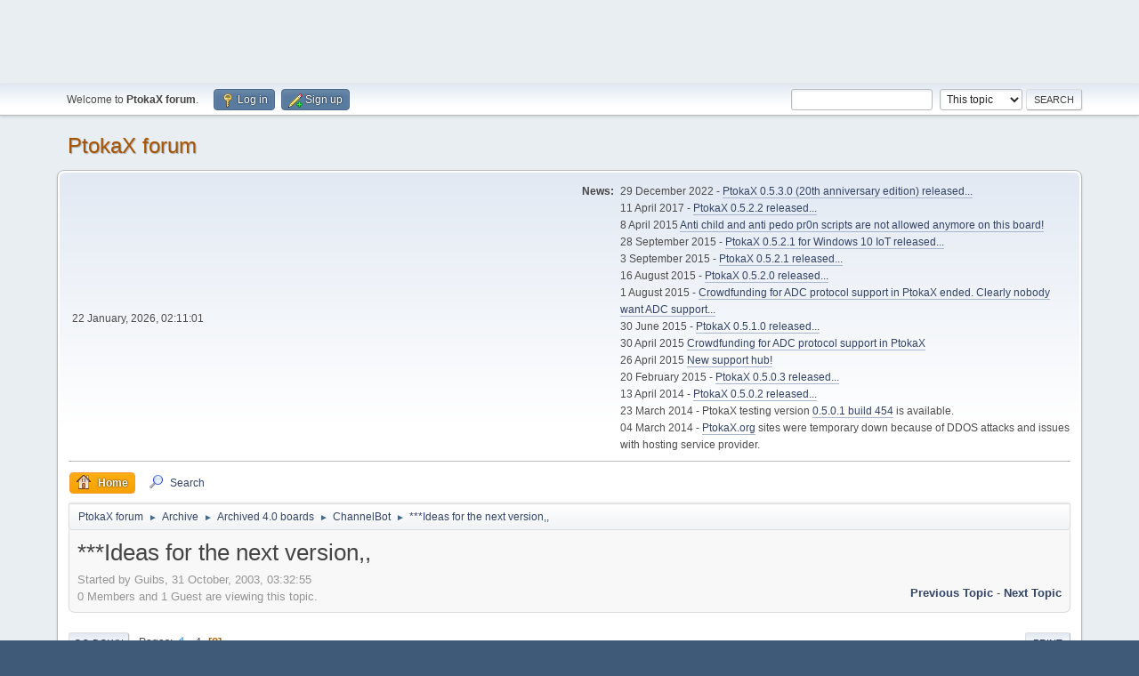

--- FILE ---
content_type: text/html; charset=UTF-8
request_url: http://forum.ptokax.org/index.php?PHPSESSID=6ttb610utj6cutg08i3vhnk25s&topic=322.25
body_size: 13447
content:
<!DOCTYPE html>
<html lang="en-US">
<head>
<center>
<script async src="//pagead2.googlesyndication.com/pagead/js/adsbygoogle.js"></script>
<!-- PtokaX forum -->
<ins class="adsbygoogle"
     style="display:inline-block;width:728px;height:90px"
     data-ad-client="ca-pub-6777366265790871"
     data-ad-slot="7381190264"></ins>
<script>
(adsbygoogle = window.adsbygoogle || []).push({});
</script>
</center>
	<meta charset="UTF-8">
	<link rel="preload" href="https://cdn.jsdelivr.net/gh/highlightjs/cdn-release@latest/build/styles/default.min.css" as="style" onload="this.onload=null;this.rel='stylesheet'">
	<link rel="stylesheet" href="http://forum.ptokax.org/Themes/default/css/minified_ce0859cef4618433e5e2c4064d44b3a3.css?smf216_1761649965">
	<style>
	.signature img { max-width: 256px; max-height: 128px; }
	
	.postarea .bbc_img, .list_posts .bbc_img, .post .inner .bbc_img, form#reported_posts .bbc_img, #preview_body .bbc_img { max-width: min(100%,640px); }
	
	.postarea .bbc_img, .list_posts .bbc_img, .post .inner .bbc_img, form#reported_posts .bbc_img, #preview_body .bbc_img { max-height: 480px; }
	
	</style>
	<script>
		var smf_theme_url = "http://forum.ptokax.org/Themes/default";
		var smf_default_theme_url = "http://forum.ptokax.org/Themes/default";
		var smf_images_url = "http://forum.ptokax.org/Themes/default/images";
		var smf_smileys_url = "http://forum.ptokax.org/Smileys";
		var smf_smiley_sets = "czdc,fugue,alienine";
		var smf_smiley_sets_default = "czdc";
		var smf_avatars_url = "http://forum.ptokax.org/avatars/";
		var smf_scripturl = "http://forum.ptokax.org/index.php?PHPSESSID=6ttb610utj6cutg08i3vhnk25s&amp;";
		var smf_iso_case_folding = false;
		var smf_charset = "UTF-8";
		var smf_session_id = "05f181dd4dade91c1b1d69d4510bba13";
		var smf_session_var = "aca2b3ef7f8";
		var smf_member_id = 0;
		var ajax_notification_text = 'Loading...';
		var help_popup_heading_text = 'A little lost? Let me explain:';
		var banned_text = 'Sorry Guest, you are banned from using this forum!';
		var smf_txt_expand = 'Expand';
		var smf_txt_shrink = 'Shrink';
		var smf_collapseAlt = 'Hide';
		var smf_expandAlt = 'Show';
		var smf_quote_expand = false;
		var allow_xhjr_credentials = false;
	</script>
	<script src="https://ajax.googleapis.com/ajax/libs/jquery/3.6.3/jquery.min.js"></script>
	<script src="http://forum.ptokax.org/Themes/default/scripts/jquery.sceditor.bbcode.min.js?smf216_1761649965"></script>
	<script src="http://forum.ptokax.org/Themes/default/scripts/minified_8e96c05366865dad429b91c3994abdba.js?smf216_1761649965"></script>
	<script src="http://forum.ptokax.org/Themes/default/scripts/minified_e1251a5ddad39a0f2f9ef20199762ee4.js?smf216_1761649965" defer></script>
	<script>
		var smf_smileys_url = 'http://forum.ptokax.org/Smileys/czdc';
		var bbc_quote_from = 'Quote from';
		var bbc_quote = 'Quote';
		var bbc_search_on = 'on';
	var smf_you_sure ='Are you sure you want to do this?';
	</script>
	<title>***Ideas for the next version,, - Page 2</title>
	<meta name="viewport" content="width=device-width, initial-scale=1">
	<meta property="og:site_name" content="PtokaX forum">
	<meta property="og:title" content="***Ideas for the next version,, - Page 2">
	<meta name="keywords" content="ptokax,lua,dchub,scripting">
	<meta property="og:url" content="http://forum.ptokax.org/index.php?PHPSESSID=6ttb610utj6cutg08i3vhnk25s&amp;topic=322.25">
	<meta property="og:description" content="***Ideas for the next version,, - Page 2">
	<meta name="description" content="***Ideas for the next version,, - Page 2">
	<meta name="theme-color" content="#557EA0">
	<link rel="canonical" href="http://forum.ptokax.org/index.php?topic=322.25">
	<link rel="help" href="http://forum.ptokax.org/index.php?PHPSESSID=6ttb610utj6cutg08i3vhnk25s&amp;action=help">
	<link rel="contents" href="http://forum.ptokax.org/index.php?PHPSESSID=6ttb610utj6cutg08i3vhnk25s&amp;">
	<link rel="search" href="http://forum.ptokax.org/index.php?PHPSESSID=6ttb610utj6cutg08i3vhnk25s&amp;action=search">
	<link rel="alternate" type="application/rss+xml" title="PtokaX forum - RSS" href="http://forum.ptokax.org/index.php?PHPSESSID=6ttb610utj6cutg08i3vhnk25s&amp;action=.xml;type=rss2;board=14">
	<link rel="alternate" type="application/atom+xml" title="PtokaX forum - Atom" href="http://forum.ptokax.org/index.php?PHPSESSID=6ttb610utj6cutg08i3vhnk25s&amp;action=.xml;type=atom;board=14">
	<link rel="prev" href="http://forum.ptokax.org/index.php?PHPSESSID=6ttb610utj6cutg08i3vhnk25s&amp;topic=322.0">
	<link rel="index" href="http://forum.ptokax.org/index.php?PHPSESSID=6ttb610utj6cutg08i3vhnk25s&amp;board=14.0"><script type="text/javascript">
        var ct_date = new Date(), 
            ctTimeMs = new Date().getTime(),
            ctMouseEventTimerFlag = true, //Reading interval flag
            ctMouseData = [],
            ctMouseDataCounter = 0;

        function ctSetCookie(c_name, value) {
            document.cookie = c_name + "=" + encodeURIComponent(value) + "; path=/";
        }
        ctSetCookie("ct_ps_timestamp", Math.floor(new Date().getTime()/1000));
        ctSetCookie("ct_fkp_timestamp", "0");
        ctSetCookie("ct_pointer_data", "0");
        ctSetCookie("ct_timezone", "0");

        setTimeout(function(){
            ctSetCookie("ct_checkjs", "1169512454");
            ctSetCookie("ct_timezone", ct_date.getTimezoneOffset()/60*(-1));
        },1000);

        //Writing first key press timestamp
        var ctFunctionFirstKey = function output(event){
            var KeyTimestamp = Math.floor(new Date().getTime()/1000);
            ctSetCookie("ct_fkp_timestamp", KeyTimestamp);
            ctKeyStopStopListening();
        }

        //Reading interval
        var ctMouseReadInterval = setInterval(function(){
            ctMouseEventTimerFlag = true;
        }, 150);
            
        //Writting interval
        var ctMouseWriteDataInterval = setInterval(function(){
            ctSetCookie("ct_pointer_data", JSON.stringify(ctMouseData));
        }, 1200);

        //Logging mouse position each 150 ms
        var ctFunctionMouseMove = function output(event){
            if(ctMouseEventTimerFlag == true){
                
                ctMouseData.push([
                    Math.round(event.pageY),
                    Math.round(event.pageX),
                    Math.round(new Date().getTime() - ctTimeMs)
                ]);
                
                ctMouseDataCounter++;
                ctMouseEventTimerFlag = false;
                if(ctMouseDataCounter >= 100){
                    ctMouseStopData();
                }
            }
        }

        //Stop mouse observing function
        function ctMouseStopData(){
            if(typeof window.addEventListener == "function"){
                window.removeEventListener("mousemove", ctFunctionMouseMove);
            }else{
                window.detachEvent("onmousemove", ctFunctionMouseMove);
            }
            clearInterval(ctMouseReadInterval);
            clearInterval(ctMouseWriteDataInterval);                
        }

        //Stop key listening function
        function ctKeyStopStopListening(){
            if(typeof window.addEventListener == "function"){
                window.removeEventListener("mousedown", ctFunctionFirstKey);
                window.removeEventListener("keydown", ctFunctionFirstKey);
            }else{
                window.detachEvent("mousedown", ctFunctionFirstKey);
                window.detachEvent("keydown", ctFunctionFirstKey);
            }
        }

        if(typeof window.addEventListener == "function"){
            window.addEventListener("mousemove", ctFunctionMouseMove);
            window.addEventListener("mousedown", ctFunctionFirstKey);
            window.addEventListener("keydown", ctFunctionFirstKey);
        }else{
            window.attachEvent("onmousemove", ctFunctionMouseMove);
            window.attachEvent("mousedown", ctFunctionFirstKey);
            window.attachEvent("keydown", ctFunctionFirstKey);
        }
    </script><script src="https://moderate.cleantalk.org/ct-bot-detector-wrapper.js"></script>
</head>
<body id="chrome" class="action_messageindex board_14">
<div id="footerfix">
	<div id="top_section">
		<div class="inner_wrap">
			<ul class="floatleft" id="top_info">
				<li class="welcome">
					Welcome to <strong>PtokaX forum</strong>.
				</li>
				<li class="button_login">
					<a href="http://forum.ptokax.org/index.php?PHPSESSID=6ttb610utj6cutg08i3vhnk25s&amp;action=login" class="open" onclick="return reqOverlayDiv(this.href, 'Log in', 'login');">
						<span class="main_icons login"></span>
						<span class="textmenu">Log in</span>
					</a>
				</li>
				<li class="button_signup">
					<a href="http://forum.ptokax.org/index.php?PHPSESSID=6ttb610utj6cutg08i3vhnk25s&amp;action=signup" class="open">
						<span class="main_icons regcenter"></span>
						<span class="textmenu">Sign up</span>
					</a>
				</li>
			</ul>
			<form id="search_form" class="floatright" action="http://forum.ptokax.org/index.php?PHPSESSID=6ttb610utj6cutg08i3vhnk25s&amp;action=search2" method="post" accept-charset="UTF-8">
				<input type="search" name="search" value="">&nbsp;
				<select name="search_selection">
					<option value="all">Entire forum </option>
					<option value="topic" selected>This topic</option>
					<option value="board">This board</option>
				</select>
				<input type="hidden" name="sd_topic" value="322">
				<input type="submit" name="search2" value="Search" class="button">
				<input type="hidden" name="advanced" value="0">
			</form>
		</div><!-- .inner_wrap -->
	</div><!-- #top_section -->
	<div id="header">
		<h1 class="forumtitle">
			<a id="top" href="http://forum.ptokax.org/index.php?PHPSESSID=6ttb610utj6cutg08i3vhnk25s&amp;">PtokaX forum</a>
		</h1>
		<div id="siteslogan"> </div>
	</div>
	<div id="wrapper">
		<div id="upper_section">
			<div id="inner_section">
				<div id="inner_wrap" class="hide_720">
					<div class="user">
						<time datetime="2026-01-22T01:11:01Z">22 January, 2026, 02:11:01</time>
					</div>
					<div class="news">
						<h2>News: </h2>
						<p>29 December 2022 - <a href="http://forum.ptokax.org/index.php?PHPSESSID=6ttb610utj6cutg08i3vhnk25s&amp;topic=9296" class="bbc_link" target="_blank" rel="noopener">PtokaX 0.5.3.0 (20th anniversary edition) released...</a> <br>11 April 2017 - <a href="http://forum.ptokax.org/index.php?PHPSESSID=6ttb610utj6cutg08i3vhnk25s&amp;topic=9223" class="bbc_link" target="_blank" rel="noopener">PtokaX 0.5.2.2 released...</a> <br>8 April 2015 <a href="http://forum.ptokax.org/index.php?PHPSESSID=6ttb610utj6cutg08i3vhnk25s&amp;topic=9204" class="bbc_link" target="_blank" rel="noopener">Anti child and anti pedo pr0n scripts are not allowed anymore on this board!</a><br>28 September 2015 - <a href="http://forum.ptokax.org/index.php?PHPSESSID=6ttb610utj6cutg08i3vhnk25s&amp;topic=9175.msg82169#msg82169" class="bbc_link" target="_blank" rel="noopener">PtokaX 0.5.2.1 for Windows 10 IoT released...</a><br>3 September 2015 - <a href="http://forum.ptokax.org/index.php?PHPSESSID=6ttb610utj6cutg08i3vhnk25s&amp;topic=9175" class="bbc_link" target="_blank" rel="noopener">PtokaX 0.5.2.1 released...</a> <br>16 August 2015 - <a href="http://forum.ptokax.org/index.php?PHPSESSID=6ttb610utj6cutg08i3vhnk25s&amp;topic=9173.msg82131" class="bbc_link" target="_blank" rel="noopener">PtokaX 0.5.2.0 released...</a> <br>1 August 2015 - <a href="http://forum.ptokax.org/index.php?PHPSESSID=6ttb610utj6cutg08i3vhnk25s&amp;topic=9156.msg82121#msg82121" class="bbc_link" target="_blank" rel="noopener">Crowdfunding for ADC protocol support in PtokaX ended. Clearly nobody want ADC support...</a><br>30 June 2015 - <a href="http://forum.ptokax.org/index.php?PHPSESSID=6ttb610utj6cutg08i3vhnk25s&amp;topic=9166.0" class="bbc_link" target="_blank" rel="noopener">PtokaX 0.5.1.0 released...</a> <br>30 April 2015 <a href="http://forum.ptokax.org/index.php?PHPSESSID=6ttb610utj6cutg08i3vhnk25s&amp;topic=9156.0" class="bbc_link" target="_blank" rel="noopener">Crowdfunding for ADC protocol support in PtokaX</a><br>26 April 2015 <a href="http://forum.ptokax.org/index.php?PHPSESSID=6ttb610utj6cutg08i3vhnk25s&amp;topic=9155.0" class="bbc_link" target="_blank" rel="noopener">New support hub!</a><br>20 February 2015 - <a href="http://forum.ptokax.org/index.php?PHPSESSID=6ttb610utj6cutg08i3vhnk25s&amp;topic=9138.0" class="bbc_link" target="_blank" rel="noopener">PtokaX 0.5.0.3 released...</a> <br>13 April 2014 - <a href="http://forum.ptokax.org/index.php?PHPSESSID=6ttb610utj6cutg08i3vhnk25s&amp;topic=9077.0" class="bbc_link" target="_blank" rel="noopener">PtokaX 0.5.0.2 released...</a> <br>23 March 2014 - PtokaX testing version <a href="http://forum.ptokax.org/index.php?PHPSESSID=6ttb610utj6cutg08i3vhnk25s&amp;topic=9071.0" class="bbc_link" target="_blank" rel="noopener">0.5.0.1 build 454</a> is available.<br>04 March 2014 - <a href="//ptokax.org" class="bbc_link" target="_blank" rel="noopener">PtokaX.org</a> sites were temporary down because of DDOS attacks and issues with hosting service provider.</p>
					</div>
				</div>
				<a class="mobile_user_menu">
					<span class="menu_icon"></span>
					<span class="text_menu">Main Menu</span>
				</a>
				<div id="main_menu">
					<div id="mobile_user_menu" class="popup_container">
						<div class="popup_window description">
							<div class="popup_heading">Main Menu
								<a href="javascript:void(0);" class="main_icons hide_popup"></a>
							</div>
							
					<ul class="dropmenu menu_nav">
						<li class="button_home">
							<a class="active" href="http://forum.ptokax.org/index.php?PHPSESSID=6ttb610utj6cutg08i3vhnk25s&amp;">
								<span class="main_icons home"></span><span class="textmenu">Home</span>
							</a>
						</li>
						<li class="button_search">
							<a href="http://forum.ptokax.org/index.php?PHPSESSID=6ttb610utj6cutg08i3vhnk25s&amp;action=search">
								<span class="main_icons search"></span><span class="textmenu">Search</span>
							</a>
						</li>
					</ul><!-- .menu_nav -->
						</div>
					</div>
				</div>
				<div class="navigate_section">
					<ul>
						<li>
							<a href="http://forum.ptokax.org/index.php?PHPSESSID=6ttb610utj6cutg08i3vhnk25s&amp;"><span>PtokaX forum</span></a>
						</li>
						<li>
							<span class="dividers"> &#9658; </span>
							<a href="http://forum.ptokax.org/index.php?PHPSESSID=6ttb610utj6cutg08i3vhnk25s&amp;#c21"><span>Archive</span></a>
						</li>
						<li>
							<span class="dividers"> &#9658; </span>
							<a href="http://forum.ptokax.org/index.php?PHPSESSID=6ttb610utj6cutg08i3vhnk25s&amp;board=94.0"><span>Archived 4.0 boards</span></a>
						</li>
						<li>
							<span class="dividers"> &#9658; </span>
							<a href="http://forum.ptokax.org/index.php?PHPSESSID=6ttb610utj6cutg08i3vhnk25s&amp;board=14.0"><span>ChannelBot</span></a>
						</li>
						<li class="last">
							<span class="dividers"> &#9658; </span>
							<a href="http://forum.ptokax.org/index.php?PHPSESSID=6ttb610utj6cutg08i3vhnk25s&amp;topic=322.0"><span>***Ideas for the next version,,</span></a>
						</li>
					</ul>
				</div><!-- .navigate_section -->
			</div><!-- #inner_section -->
		</div><!-- #upper_section -->
		<div id="content_section">
			<div id="main_content_section">
		<div id="display_head" class="information">
			<h2 class="display_title">
				<span id="top_subject">***Ideas for the next version,,</span>
			</h2>
			<p>Started by Guibs, 31 October, 2003, 03:32:55</p>
			<span class="nextlinks floatright"><a href="http://forum.ptokax.org/index.php?PHPSESSID=6ttb610utj6cutg08i3vhnk25s&amp;topic=322.0;prev_next=prev#new">Previous topic</a> - <a href="http://forum.ptokax.org/index.php?PHPSESSID=6ttb610utj6cutg08i3vhnk25s&amp;topic=322.0;prev_next=next#new">Next topic</a></span>
			<p>0 Members and 1 Guest are viewing this topic.
			</p>
		</div><!-- #display_head -->
		
		<div class="pagesection top">
			
		<div class="buttonlist floatright">
			
				<a class="button button_strip_print" href="http://forum.ptokax.org/index.php?PHPSESSID=6ttb610utj6cutg08i3vhnk25s&amp;action=printpage;topic=322.0"  rel="nofollow">Print</a>
		</div>
			 
			<div class="pagelinks floatleft">
				<a href="#bot" class="button">Go Down</a>
				<span class="pages">Pages</span><a class="nav_page" href="http://forum.ptokax.org/index.php?PHPSESSID=6ttb610utj6cutg08i3vhnk25s&amp;topic=322.0"><span class="main_icons previous_page"></span></a> <a class="nav_page" href="http://forum.ptokax.org/index.php?PHPSESSID=6ttb610utj6cutg08i3vhnk25s&amp;topic=322.0">1</a> <span class="current_page">2</span> 
			</div>
		<div class="mobile_buttons floatright">
			<a class="button mobile_act">User actions</a>
			
		</div>
		</div>
		<div id="forumposts">
			<form action="http://forum.ptokax.org/index.php?PHPSESSID=6ttb610utj6cutg08i3vhnk25s&amp;action=quickmod2;topic=322.25" method="post" accept-charset="UTF-8" name="quickModForm" id="quickModForm" onsubmit="return oQuickModify.bInEditMode ? oQuickModify.modifySave('05f181dd4dade91c1b1d69d4510bba13', 'aca2b3ef7f8') : false">
				<div class="windowbg" id="msg6997">
					
					<div class="post_wrapper">
						<div class="poster">
							<h4>
								<span class="off" title="Offline"></span>
								<a href="http://forum.ptokax.org/index.php?PHPSESSID=6ttb610utj6cutg08i3vhnk25s&amp;action=profile;u=229" title="View the profile of GaMeFaNaTiC">GaMeFaNaTiC</a>
							</h4>
							<ul class="user_info">
								<li class="avatar">
									<a href="http://forum.ptokax.org/index.php?PHPSESSID=6ttb610utj6cutg08i3vhnk25s&amp;action=profile;u=229"><img class="avatar" src="http://forum.ptokax.org/avatars//default.png" alt=""></a>
								</li>
								<li class="icons"><img src="http://forum.ptokax.org/Themes/default/images/membericons/icon.png" alt="*"><img src="http://forum.ptokax.org/Themes/default/images/membericons/icon.png" alt="*"><img src="http://forum.ptokax.org/Themes/default/images/membericons/icon.png" alt="*"><img src="http://forum.ptokax.org/Themes/default/images/membericons/icon.png" alt="*"></li>
								<li class="postgroup">Fulll Member</li>
								<li class="postcount">Posts: 52</li>
								<li class="poster_ip">Logged</li>
							</ul>
						</div><!-- .poster -->
						<div class="postarea">
							<div class="keyinfo">
								<div id="subject_6997" class="subject_title subject_hidden">
									<a href="http://forum.ptokax.org/index.php?PHPSESSID=6ttb610utj6cutg08i3vhnk25s&amp;msg=6997" rel="nofollow">(No subject)</a>
								</div>
								<span class="page_number floatright">#25</span>
								<div class="postinfo">
									<span class="messageicon"  style="position: absolute; z-index: -1;">
										<img src="http://forum.ptokax.org/Themes/default/images/post/xx.png" alt="">
									</span>
									<a href="http://forum.ptokax.org/index.php?PHPSESSID=6ttb610utj6cutg08i3vhnk25s&amp;msg=6997" rel="nofollow" title="Reply #25 - (No subject)" class="smalltext">13 December, 2003, 13:19:28</a>
									<span class="spacer"></span>
									<span class="smalltext modified floatright" id="modified_6997">
									</span>
								</div>
								<div id="msg_6997_quick_mod"></div>
							</div><!-- .keyinfo -->
							<div class="post">
								<div class="inner" data-msgid="6997" id="msg_6997">
									<blockquote class="bbc_standard_quote"><cite>Quote</cite><i>Originally posted by GaMeFaNaTiC </i><br>hmm.. how bout something like +albums +singles to show the hub users what is new... it wud be very good to add that.. most hubs like to have this aswel. and instead of editing a txt file to add new listings.. make commands such as +addalbum +addsingle... +delsingle <txt> +delalbum <txt> freshstuff does a bit on this but their are faults in places.. hope this aint a hard thing to do lol... but it wud be very helpful &nbsp;:)) &nbsp;:)) &nbsp;:))<br></blockquote><br>and ops or a higher profile can use it... :D otherwise users will flood the listings :|
								</div>
							</div><!-- .post -->
							<div class="under_message">
							</div><!-- .under_message -->
						</div><!-- .postarea -->
						<div class="moderatorbar">
						</div><!-- .moderatorbar -->
					</div><!-- .post_wrapper -->
				</div><!-- $message[css_class] -->
				<hr class="post_separator">
				<div class="windowbg" id="msg7000">
					
					
					<div class="post_wrapper">
						<div class="poster">
							<h4>
								<span class="off" title="Offline"></span>
								<a href="http://forum.ptokax.org/index.php?PHPSESSID=6ttb610utj6cutg08i3vhnk25s&amp;action=profile;u=88" title="View the profile of turkiye">turkiye</a>
							</h4>
							<ul class="user_info">
								<li class="avatar">
									<a href="http://forum.ptokax.org/index.php?PHPSESSID=6ttb610utj6cutg08i3vhnk25s&amp;action=profile;u=88"><img class="avatar" src="http://forum.ptokax.org/avatars//default.png" alt=""></a>
								</li>
								<li class="icons"><img src="http://forum.ptokax.org/Themes/default/images/membericons/icongmod.png" alt="*"></li>
								<li class="postgroup">Double Ace</li>
								<li class="postcount">Posts: 140</li>
								<li class="im_icons">
									<ol>
										<li class="custom cust_gender"><span class=" main_icons gender_0" title="Male"></span></li>
									</ol>
								</li>
								<li class="poster_ip">Logged</li>
							</ul>
						</div><!-- .poster -->
						<div class="postarea">
							<div class="keyinfo">
								<div id="subject_7000" class="subject_title subject_hidden">
									<a href="http://forum.ptokax.org/index.php?PHPSESSID=6ttb610utj6cutg08i3vhnk25s&amp;msg=7000" rel="nofollow">(No subject)</a>
								</div>
								<span class="page_number floatright">#26</span>
								<div class="postinfo">
									<span class="messageicon"  style="position: absolute; z-index: -1;">
										<img src="http://forum.ptokax.org/Themes/default/images/post/xx.png" alt="">
									</span>
									<a href="http://forum.ptokax.org/index.php?PHPSESSID=6ttb610utj6cutg08i3vhnk25s&amp;msg=7000" rel="nofollow" title="Reply #26 - (No subject)" class="smalltext">13 December, 2003, 13:36:29</a>
									<span class="spacer"></span>
									<span class="smalltext modified floatright" id="modified_7000">
									</span>
								</div>
								<div id="msg_7000_quick_mod"></div>
							</div><!-- .keyinfo -->
							<div class="post">
								<div class="inner" data-msgid="7000" id="msg_7000">
									<blockquote class="bbc_standard_quote"><cite>Quote</cite><i>Originally posted by GaMeFaNaTiC </i><br><blockquote class="bbc_alternate_quote"><cite>Quote</cite><i>Originally posted by GaMeFaNaTiC </i><br>hmm.. how bout something like +albums +singles to show the hub users what is new... it wud be very good to add that.. most hubs like to have this aswel. and instead of editing a txt file to add new listings.. make commands such as +addalbum +addsingle... +delsingle <txt> +delalbum <txt> freshstuff does a bit on this but their are faults in places.. hope this aint a hard thing to do lol... but it wud be very helpful &nbsp;<img src="http://forum.ptokax.org/Smileys/czdc/smile.gif" alt="&#58;&#41;" title="smile" class="smiley">) &nbsp;<img src="http://forum.ptokax.org/Smileys/czdc/smile.gif" alt="&#58;&#41;" title="smile" class="smiley">) &nbsp;<img src="http://forum.ptokax.org/Smileys/czdc/smile.gif" alt="&#58;&#41;" title="smile" class="smiley">)<br></blockquote><br>and ops or a higher profile can use it... <img src="http://forum.ptokax.org/Smileys/czdc/biggrin.gif" alt="&#58;D" title="biggrin" class="smiley"> otherwise users will flood the listings :|<br></blockquote>YEAH &nbsp;<img src="http://forum.ptokax.org/Smileys/czdc/biggrin.gif" alt="&#58;D" title="biggrin" class="smiley">
								</div>
							</div><!-- .post -->
							<div class="under_message">
							</div><!-- .under_message -->
						</div><!-- .postarea -->
						<div class="moderatorbar">
							<div class="signature" id="msg_7000_signature">
								<img src="http://dumanli.web1000.com/prikkeldraad.gif" alt="" class="bbc_img" loading="lazy"><br><span style="color: Red;" class="bbc_color">Owner Of</span> <span style="color: Blue;" class="bbc_color"><a href="//www.dumanliyol.nl" class="bbc_link" target="_blank" rel="noopener">www.dumanliyol.nl</a></span> <span style="color: Brown;" class="bbc_color">And</span> <span style="color: Black;" class="bbc_color"><a href="//yusuf007.no-ip.com" class="bbc_link" target="_blank" rel="noopener">yusuf007.no-ip.com</a></span><br><img src="http://dumanli.web1000.com/prikkeldraad.gif" alt="" class="bbc_img" loading="lazy"><br><img src="http://www.danasoft.com/sig-dut.jpg" alt="" class="bbc_img" loading="lazy">
							</div>
						</div><!-- .moderatorbar -->
					</div><!-- .post_wrapper -->
				</div><!-- $message[css_class] -->
				<hr class="post_separator">
				<div class="windowbg" id="msg7023">
					
					
					<div class="post_wrapper">
						<div class="poster">
							<h4>
								<span class="off" title="Offline"></span>
								<a href="http://forum.ptokax.org/index.php?PHPSESSID=6ttb610utj6cutg08i3vhnk25s&amp;action=profile;u=76" title="View the profile of Guibs">Guibs</a>
							</h4>
							<ul class="user_info">
								<li class="avatar">
									<a href="http://forum.ptokax.org/index.php?PHPSESSID=6ttb610utj6cutg08i3vhnk25s&amp;action=profile;u=76"><img class="avatar" src="http://forum.ptokax.org/avatars//default.png" alt=""></a>
								</li>
								<li class="icons"><img src="http://forum.ptokax.org/Themes/default/images/membericons/icongmod.png" alt="*"></li>
								<li class="postgroup">Double Ace</li>
								<li class="postcount">Posts: 130</li>
								<li class="poster_ip">Logged</li>
							</ul>
						</div><!-- .poster -->
						<div class="postarea">
							<div class="keyinfo">
								<div id="subject_7023" class="subject_title subject_hidden">
									<a href="http://forum.ptokax.org/index.php?PHPSESSID=6ttb610utj6cutg08i3vhnk25s&amp;msg=7023" rel="nofollow">(No subject)</a>
								</div>
								<span class="page_number floatright">#27</span>
								<div class="postinfo">
									<span class="messageicon"  style="position: absolute; z-index: -1;">
										<img src="http://forum.ptokax.org/Themes/default/images/post/xx.png" alt="">
									</span>
									<a href="http://forum.ptokax.org/index.php?PHPSESSID=6ttb610utj6cutg08i3vhnk25s&amp;msg=7023" rel="nofollow" title="Reply #27 - (No subject)" class="smalltext">13 December, 2003, 18:54:05</a>
									<span class="spacer"></span>
									<span class="smalltext modified floatright" id="modified_7023">
									</span>
								</div>
								<div id="msg_7023_quick_mod"></div>
							</div><!-- .keyinfo -->
							<div class="post">
								<div class="inner" data-msgid="7023" id="msg_7023">
									Hi there,,<br><br>WooshMan,<br>It's a nice idea,,<br>Message on connect, for each level < is on the way,... :)<br><br>acrespo,,<br>a kind of 'addblock' has been added, yep,... see the next language lines to translate... :)<br><br>Event_Horizon,, :)<br>Nice idea too,,<br>!gag command < done, ;)<br>And '!me' is now blocked, if they're gaged,,...<br><br>Hubris, :)<br>I like it,,<br>I will do that, yep,... and add some other more things, for the op chat too, (!invite/!unvite, etc...)<br><br>GaMeFaNaTiC,<br>!post, !req, !new & !opnew commands < are enough for me, i think,... ;)<br>I've also added a '!search' command,... user can now search for keywords in the database, and results are sorted by articles-Id... :)<br><br>I keep you inform,,<br><br>l8tr,, ;o)
								</div>
							</div><!-- .post -->
							<div class="under_message">
							</div><!-- .under_message -->
						</div><!-- .postarea -->
						<div class="moderatorbar">
							<div class="signature" id="msg_7023_signature">
								-- Please,... don\'t ask help in Pm,...Forums are made for that, to help everyone & my Inbox pm will be safe,... Thks,, &nbsp;<img src="http://forum.ptokax.org/Smileys/czdc/smile.gif" alt="&#58;&#41;" title="smile" class="smiley">) &nbsp;--<br><a href="http://www.frenchd.net/CB/phpBB2/index.php" class="bbc_link" target="_blank" rel="noopener"><span style="color: royalblue;" class="bbc_color">CB forum</span></a> &nbsp; &nbsp; / &nbsp; &nbsp; <a href="http://www.channelbot.tk" class="bbc_link" target="_blank" rel="noopener"><span style="color: royalblue;" class="bbc_color">CB Home page</span></a>
							</div>
						</div><!-- .moderatorbar -->
					</div><!-- .post_wrapper -->
				</div><!-- $message[css_class] -->
				<hr class="post_separator">
				<div class="windowbg" id="msg7045">
					
					
					<div class="post_wrapper">
						<div class="poster">
							<h4>
								<span class="off" title="Offline"></span>
								<a href="http://forum.ptokax.org/index.php?PHPSESSID=6ttb610utj6cutg08i3vhnk25s&amp;action=profile;u=547" title="View the profile of Hubris">Hubris</a>
							</h4>
							<ul class="user_info">
								<li class="avatar">
									<a href="http://forum.ptokax.org/index.php?PHPSESSID=6ttb610utj6cutg08i3vhnk25s&amp;action=profile;u=547"><img class="avatar" src="http://forum.ptokax.org/avatars//default.png" alt=""></a>
								</li>
								<li class="icons"><img src="http://forum.ptokax.org/Themes/default/images/membericons/icon.png" alt="*"></li>
								<li class="postgroup">Newbie</li>
								<li class="postcount">Posts: 2</li>
								<li class="poster_ip">Logged</li>
							</ul>
						</div><!-- .poster -->
						<div class="postarea">
							<div class="keyinfo">
								<div id="subject_7045" class="subject_title subject_hidden">
									<a href="http://forum.ptokax.org/index.php?PHPSESSID=6ttb610utj6cutg08i3vhnk25s&amp;msg=7045" rel="nofollow">(No subject)</a>
								</div>
								<span class="page_number floatright">#28</span>
								<div class="postinfo">
									<span class="messageicon"  style="position: absolute; z-index: -1;">
										<img src="http://forum.ptokax.org/Themes/default/images/post/xx.png" alt="">
									</span>
									<a href="http://forum.ptokax.org/index.php?PHPSESSID=6ttb610utj6cutg08i3vhnk25s&amp;msg=7045" rel="nofollow" title="Reply #28 - (No subject)" class="smalltext">14 December, 2003, 00:13:12</a>
									<span class="spacer"></span>
									<span class="smalltext modified floatright" id="modified_7045">
									</span>
								</div>
								<div id="msg_7045_quick_mod"></div>
							</div><!-- .keyinfo -->
							<div class="post">
								<div class="inner" data-msgid="7045" id="msg_7045">
									Thanks Guibs :) Its good to hear from you again, my friend... take care, I hope you're still living your life while dealing with all of this scripting <br><br>As Ever,<br>Hubris
								</div>
							</div><!-- .post -->
							<div class="under_message">
							</div><!-- .under_message -->
						</div><!-- .postarea -->
						<div class="moderatorbar">
						</div><!-- .moderatorbar -->
					</div><!-- .post_wrapper -->
				</div><!-- $message[css_class] -->
				<hr class="post_separator">
				<div class="windowbg" id="msg7660">
					
					
					<div class="post_wrapper">
						<div class="poster">
							<h4>
								<span class="off" title="Offline"></span>
								<a href="http://forum.ptokax.org/index.php?PHPSESSID=6ttb610utj6cutg08i3vhnk25s&amp;action=profile;u=145" title="View the profile of acrespo">acrespo</a>
							</h4>
							<ul class="user_info">
								<li class="avatar">
									<a href="http://forum.ptokax.org/index.php?PHPSESSID=6ttb610utj6cutg08i3vhnk25s&amp;action=profile;u=145"><img class="avatar" src="http://forum.ptokax.org/avatars//default.png" alt=""></a>
								</li>
								<li class="icons"><img src="http://forum.ptokax.org/Themes/default/images/membericons/icon.png" alt="*"><img src="http://forum.ptokax.org/Themes/default/images/membericons/icon.png" alt="*"><img src="http://forum.ptokax.org/Themes/default/images/membericons/icon.png" alt="*"><img src="http://forum.ptokax.org/Themes/default/images/membericons/icon.png" alt="*"></li>
								<li class="postgroup">Fulll Member</li>
								<li class="postcount">Posts: 53</li>
								<li class="im_icons">
									<ol>
										<li class="custom cust_icq"><a class="icq" href="//www.icq.com/people/302076" target="_blank" rel="noopener" title="ICQ - 302076"><img src="http://forum.ptokax.org/Themes/default/images/icq.png" alt="ICQ - 302076"></a></li>
										<li class="custom cust_gender"><span class=" main_icons gender_0" title="Male"></span></li>
									</ol>
								</li>
								<li class="poster_ip">Logged</li>
							</ul>
						</div><!-- .poster -->
						<div class="postarea">
							<div class="keyinfo">
								<div id="subject_7660" class="subject_title subject_hidden">
									<a href="http://forum.ptokax.org/index.php?PHPSESSID=6ttb610utj6cutg08i3vhnk25s&amp;msg=7660" rel="nofollow">(No subject)</a>
								</div>
								<span class="page_number floatright">#29</span>
								<div class="postinfo">
									<span class="messageicon"  style="position: absolute; z-index: -1;">
										<img src="http://forum.ptokax.org/Themes/default/images/post/xx.png" alt="">
									</span>
									<a href="http://forum.ptokax.org/index.php?PHPSESSID=6ttb610utj6cutg08i3vhnk25s&amp;msg=7660" rel="nofollow" title="Reply #29 - (No subject)" class="smalltext">21 December, 2003, 17:31:48</a>
									<span class="spacer"></span>
									<span class="smalltext modified floatright" id="modified_7660">
									</span>
								</div>
								<div id="msg_7660_quick_mod"></div>
							</div><!-- .keyinfo -->
							<div class="post">
								<div class="inner" data-msgid="7660" id="msg_7660">
									Guibs<br>I need a automatically message post in x minutes.<br><br>You can create a new .lst file with messages that will automaticaly post. This list will have the type of message (req, post, news), the number of the message and the time cycle. When the message is deleted with !delpost, !delreq or !delnew comand, the message will be deleted from this .lst file.<br><br>Is it possible?
								</div>
							</div><!-- .post -->
							<div class="under_message">
							</div><!-- .under_message -->
						</div><!-- .postarea -->
						<div class="moderatorbar">
						</div><!-- .moderatorbar -->
					</div><!-- .post_wrapper -->
				</div><!-- $message[css_class] -->
				<hr class="post_separator">
				<div class="windowbg" id="msg7666">
					
					
					<div class="post_wrapper">
						<div class="poster">
							<h4>
								<span class="off" title="Offline"></span>
								<a href="http://forum.ptokax.org/index.php?PHPSESSID=6ttb610utj6cutg08i3vhnk25s&amp;action=profile;u=525" title="View the profile of Tarokkk">Tarokkk</a>
							</h4>
							<ul class="user_info">
								<li class="avatar">
									<a href="http://forum.ptokax.org/index.php?PHPSESSID=6ttb610utj6cutg08i3vhnk25s&amp;action=profile;u=525"><img class="avatar" src="http://forum.ptokax.org/avatars//default.png" alt=""></a>
								</li>
								<li class="icons"><img src="http://forum.ptokax.org/Themes/default/images/membericons/icon.png" alt="*"><img src="http://forum.ptokax.org/Themes/default/images/membericons/icon.png" alt="*"><img src="http://forum.ptokax.org/Themes/default/images/membericons/icon.png" alt="*"></li>
								<li class="postgroup">Member</li>
								<li class="postcount">Posts: 37</li>
								<li class="poster_ip">Logged</li>
							</ul>
						</div><!-- .poster -->
						<div class="postarea">
							<div class="keyinfo">
								<div id="subject_7666" class="subject_title subject_hidden">
									<a href="http://forum.ptokax.org/index.php?PHPSESSID=6ttb610utj6cutg08i3vhnk25s&amp;msg=7666" rel="nofollow">No more function but more settings</a>
								</div>
								<span class="page_number floatright">#30</span>
								<div class="postinfo">
									<span class="messageicon"  style="position: absolute; z-index: -1;">
										<img src="http://forum.ptokax.org/Themes/default/images/post/xx.png" alt="">
									</span>
									<a href="http://forum.ptokax.org/index.php?PHPSESSID=6ttb610utj6cutg08i3vhnk25s&amp;msg=7666" rel="nofollow" title="Reply #30 - No more function but more settings" class="smalltext">21 December, 2003, 18:50:02</a>
									<span class="spacer"></span>
									<span class="smalltext modified floatright" id="modified_7666">
									</span>
								</div>
								<div id="msg_7666_quick_mod"></div>
							</div><!-- .keyinfo -->
							<div class="post">
								<div class="inner" data-msgid="7666" id="msg_7666">
									I wouls like more settings<br><br>1. I can't stand a Lot of report in PM about user fail on ISP check<br><br>2. User can't connect withouot Isp<br>&nbsp; &nbsp; &nbsp; &nbsp; &nbsp; &nbsp; &nbsp; &nbsp; &nbsp; {For example User [HUN] or [PC]..<br>&nbsp; &nbsp; &nbsp; &nbsp; &nbsp; &nbsp; &nbsp; &nbsp; &nbsp; &nbsp; &nbsp; &nbsp; &nbsp; &nbsp; &nbsp; &nbsp; &nbsp; &nbsp; &nbsp; &nbsp; &nbsp;VIP &nbsp;[VIP] or ...<br>&nbsp; &nbsp; &nbsp; &nbsp; &nbsp; &nbsp; &nbsp; &nbsp; &nbsp; &nbsp; &nbsp; &nbsp;OPerator can.}<br><br>3. Triger bot..... the trigg save in a lua or ther file..<br><br>4. And the !info <nick> doesn't work properly because.. You don't have rights <(I think zhis is the english message)<br><br>Good scripting &nbsp;:))
								</div>
							</div><!-- .post -->
							<div class="under_message">
							</div><!-- .under_message -->
						</div><!-- .postarea -->
						<div class="moderatorbar">
						</div><!-- .moderatorbar -->
					</div><!-- .post_wrapper -->
				</div><!-- $message[css_class] -->
				<hr class="post_separator">
				<div class="windowbg" id="msg8131">
					
					
					<div class="post_wrapper">
						<div class="poster">
							<h4>
								<span class="off" title="Offline"></span>
								<a href="http://forum.ptokax.org/index.php?PHPSESSID=6ttb610utj6cutg08i3vhnk25s&amp;action=profile;u=525" title="View the profile of Tarokkk">Tarokkk</a>
							</h4>
							<ul class="user_info">
								<li class="avatar">
									<a href="http://forum.ptokax.org/index.php?PHPSESSID=6ttb610utj6cutg08i3vhnk25s&amp;action=profile;u=525"><img class="avatar" src="http://forum.ptokax.org/avatars//default.png" alt=""></a>
								</li>
								<li class="icons"><img src="http://forum.ptokax.org/Themes/default/images/membericons/icon.png" alt="*"><img src="http://forum.ptokax.org/Themes/default/images/membericons/icon.png" alt="*"><img src="http://forum.ptokax.org/Themes/default/images/membericons/icon.png" alt="*"></li>
								<li class="postgroup">Member</li>
								<li class="postcount">Posts: 37</li>
								<li class="poster_ip">Logged</li>
							</ul>
						</div><!-- .poster -->
						<div class="postarea">
							<div class="keyinfo">
								<div id="subject_8131" class="subject_title subject_hidden">
									<a href="http://forum.ptokax.org/index.php?PHPSESSID=6ttb610utj6cutg08i3vhnk25s&amp;msg=8131" rel="nofollow">Connect is The really</a>
								</div>
								<span class="page_number floatright">#31</span>
								<div class="postinfo">
									<span class="messageicon"  style="position: absolute; z-index: -1;">
										<img src="http://forum.ptokax.org/Themes/default/images/post/xx.png" alt="">
									</span>
									<a href="http://forum.ptokax.org/index.php?PHPSESSID=6ttb610utj6cutg08i3vhnk25s&amp;msg=8131" rel="nofollow" title="Reply #31 - Connect is The really" class="smalltext">27 December, 2003, 20:46:01</a>
									<span class="spacer"></span>
									<span class="smalltext modified floatright" id="modified_8131">
									</span>
								</div>
								<div id="msg_8131_quick_mod"></div>
							</div><!-- .keyinfo -->
							<div class="post">
								<div class="inner" data-msgid="8131" id="msg_8131">
									I don't think it is in the Chanel Bot<br><br>A function what see the IP and Host.<br><br>And If the Speed = Modem but the really Speed is Dsl, The Bot ask tre user to change it and kick.
								</div>
							</div><!-- .post -->
							<div class="under_message">
							</div><!-- .under_message -->
						</div><!-- .postarea -->
						<div class="moderatorbar">
						</div><!-- .moderatorbar -->
					</div><!-- .post_wrapper -->
				</div><!-- $message[css_class] -->
				<hr class="post_separator">
				<div class="windowbg" id="msg12726">
					
					
					<div class="post_wrapper">
						<div class="poster">
							<h4>
								<span class="off" title="Offline"></span>
								<a href="http://forum.ptokax.org/index.php?PHPSESSID=6ttb610utj6cutg08i3vhnk25s&amp;action=profile;u=145" title="View the profile of acrespo">acrespo</a>
							</h4>
							<ul class="user_info">
								<li class="avatar">
									<a href="http://forum.ptokax.org/index.php?PHPSESSID=6ttb610utj6cutg08i3vhnk25s&amp;action=profile;u=145"><img class="avatar" src="http://forum.ptokax.org/avatars//default.png" alt=""></a>
								</li>
								<li class="icons"><img src="http://forum.ptokax.org/Themes/default/images/membericons/icon.png" alt="*"><img src="http://forum.ptokax.org/Themes/default/images/membericons/icon.png" alt="*"><img src="http://forum.ptokax.org/Themes/default/images/membericons/icon.png" alt="*"><img src="http://forum.ptokax.org/Themes/default/images/membericons/icon.png" alt="*"></li>
								<li class="postgroup">Fulll Member</li>
								<li class="postcount">Posts: 53</li>
								<li class="im_icons">
									<ol>
										<li class="custom cust_icq"><a class="icq" href="//www.icq.com/people/302076" target="_blank" rel="noopener" title="ICQ - 302076"><img src="http://forum.ptokax.org/Themes/default/images/icq.png" alt="ICQ - 302076"></a></li>
										<li class="custom cust_gender"><span class=" main_icons gender_0" title="Male"></span></li>
									</ol>
								</li>
								<li class="poster_ip">Logged</li>
							</ul>
						</div><!-- .poster -->
						<div class="postarea">
							<div class="keyinfo">
								<div id="subject_12726" class="subject_title subject_hidden">
									<a href="http://forum.ptokax.org/index.php?PHPSESSID=6ttb610utj6cutg08i3vhnk25s&amp;msg=12726" rel="nofollow">Change in !redir command</a>
								</div>
								<span class="page_number floatright">#32</span>
								<div class="postinfo">
									<span class="messageicon"  style="position: absolute; z-index: -1;">
										<img src="http://forum.ptokax.org/Themes/default/images/post/xx.png" alt="">
									</span>
									<a href="http://forum.ptokax.org/index.php?PHPSESSID=6ttb610utj6cutg08i3vhnk25s&amp;msg=12726" rel="nofollow" title="Reply #32 - Change in !redir command" class="smalltext">04 February, 2004, 06:40:28</a>
									<span class="spacer"></span>
									<span class="smalltext modified floatright" id="modified_12726">
									</span>
								</div>
								<div id="msg_12726_quick_mod"></div>
							</div><!-- .keyinfo -->
							<div class="post">
								<div class="inner" data-msgid="12726" id="msg_12726">
									I need enter a reason in !redir command. Is There a possibility to put reason as a new parameter of this command in the new version (5.0)?
								</div>
							</div><!-- .post -->
							<div class="under_message">
							</div><!-- .under_message -->
						</div><!-- .postarea -->
						<div class="moderatorbar">
						</div><!-- .moderatorbar -->
					</div><!-- .post_wrapper -->
				</div><!-- $message[css_class] -->
				<hr class="post_separator">
				<div class="windowbg" id="msg13551">
					
					
					<div class="post_wrapper">
						<div class="poster">
							<h4>
								<span class="off" title="Offline"></span>
								<a href="http://forum.ptokax.org/index.php?PHPSESSID=6ttb610utj6cutg08i3vhnk25s&amp;action=profile;u=296" title="View the profile of Event_Horizon">Event_Horizon</a>
							</h4>
							<ul class="user_info">
								<li class="avatar">
									<a href="http://forum.ptokax.org/index.php?PHPSESSID=6ttb610utj6cutg08i3vhnk25s&amp;action=profile;u=296"><img class="avatar" src="http://forum.ptokax.org/avatars//default.png" alt=""></a>
								</li>
								<li class="icons"><img src="http://forum.ptokax.org/Themes/default/images/membericons/icongmod.png" alt="*"><img src="http://forum.ptokax.org/Themes/default/images/membericons/icongmod.png" alt="*"><img src="http://forum.ptokax.org/Themes/default/images/membericons/icongmod.png" alt="*"></li>
								<li class="postgroup">Lord</li>
								<li class="postcount">Posts: 259</li>
								<li class="im_icons">
									<ol>
										<li class="custom cust_gender"><span class=" main_icons gender_0" title="Male"></span></li>
									</ol>
								</li>
								<li class="poster_ip">Logged</li>
							</ul>
						</div><!-- .poster -->
						<div class="postarea">
							<div class="keyinfo">
								<div id="subject_13551" class="subject_title subject_hidden">
									<a href="http://forum.ptokax.org/index.php?PHPSESSID=6ttb610utj6cutg08i3vhnk25s&amp;msg=13551" rel="nofollow">(No subject)</a>
								</div>
								<span class="page_number floatright">#33</span>
								<div class="postinfo">
									<span class="messageicon"  style="position: absolute; z-index: -1;">
										<img src="http://forum.ptokax.org/Themes/default/images/post/xx.png" alt="">
									</span>
									<a href="http://forum.ptokax.org/index.php?PHPSESSID=6ttb610utj6cutg08i3vhnk25s&amp;msg=13551" rel="nofollow" title="Reply #33 - (No subject)" class="smalltext">13 February, 2004, 09:58:51</a>
									<span class="spacer"></span>
									<span class="smalltext modified floatright" id="modified_13551">
									</span>
								</div>
								<div id="msg_13551_quick_mod"></div>
							</div><!-- .keyinfo -->
							<div class="post">
								<div class="inner" data-msgid="13551" id="msg_13551">
									timestamps in historic would be nice that u see when the last word was written - with local and/or hub time & a setting like the language<br><br>hope it's possible
								</div>
							</div><!-- .post -->
							<div class="under_message">
							</div><!-- .under_message -->
						</div><!-- .postarea -->
						<div class="moderatorbar">
							<div class="signature" id="msg_13551_signature">
								Greez ????_H???z??<br>??????????????????<br><img src="http://home.arcor.de/dfmueller/Pix/KVN-Logo.jpg" alt="" class="bbc_img" loading="lazy"> <img src="http://home.arcor.de/dfmueller/Pix/RobocopLogo.jpg" alt="" class="bbc_img" loading="lazy"><br>??/v\\ \'?\' ?@?? ???? is Secured by RoboCop? Created by Optimus?
							</div>
						</div><!-- .moderatorbar -->
					</div><!-- .post_wrapper -->
				</div><!-- $message[css_class] -->
				<hr class="post_separator">
				<div class="windowbg" id="msg13575">
					
					
					<div class="post_wrapper">
						<div class="poster">
							<h4>
								<span class="off" title="Offline"></span>
								<a href="http://forum.ptokax.org/index.php?PHPSESSID=6ttb610utj6cutg08i3vhnk25s&amp;action=profile;u=890" title="View the profile of UwV">UwV</a>
							</h4>
							<ul class="user_info">
								<li class="membergroup">Scripter</li>
								<li class="avatar">
									<a href="http://forum.ptokax.org/index.php?PHPSESSID=6ttb610utj6cutg08i3vhnk25s&amp;action=profile;u=890"><img class="avatar" src="http://forum.ptokax.org/avatars//default.png" alt=""></a>
								</li>
								<li class="icons"><img src="http://forum.ptokax.org/Themes/default/images/membericons/icon.png" alt="*"><img src="http://forum.ptokax.org/Themes/default/images/membericons/icon.png" alt="*"><img src="http://forum.ptokax.org/Themes/default/images/membericons/icon.png" alt="*"><img src="http://forum.ptokax.org/Themes/default/images/membericons/icon.png" alt="*"><img src="http://forum.ptokax.org/Themes/default/images/membericons/icon.png" alt="*"><img src="http://forum.ptokax.org/Themes/default/images/membericons/icon.png" alt="*"></li>
								<li class="postgroup">Lord</li>
								<li class="postcount">Posts: 311</li>
								<li class="blurb">Music = Love</li>
								<li class="im_icons">
									<ol>
										<li class="custom cust_gender"><span class=" main_icons gender_0" title="Male"></span></li>
									</ol>
								</li>
								<li class="profile">
									<ol class="profile_icons">
										<li><a href="http://spacenetwork.sp.funpic.de/Joomla/" title="homepages" target="_blank" rel="noopener"><span class="main_icons www centericon" title="homepages"></span></a></li>
									</ol>
								</li><!-- .profile -->
								<li class="custom cust_loca">Location: Neverlands, City Of Sin</li>
								<li class="poster_ip">Logged</li>
							</ul>
						</div><!-- .poster -->
						<div class="postarea">
							<div class="keyinfo">
								<div id="subject_13575" class="subject_title subject_hidden">
									<a href="http://forum.ptokax.org/index.php?PHPSESSID=6ttb610utj6cutg08i3vhnk25s&amp;msg=13575" rel="nofollow">my two primary requests ...</a>
								</div>
								<span class="page_number floatright">#34</span>
								<div class="postinfo">
									<span class="messageicon"  style="position: absolute; z-index: -1;">
										<img src="http://forum.ptokax.org/Themes/default/images/post/xx.png" alt="">
									</span>
									<a href="http://forum.ptokax.org/index.php?PHPSESSID=6ttb610utj6cutg08i3vhnk25s&amp;msg=13575" rel="nofollow" title="Reply #34 - my two primary requests ..." class="smalltext">13 February, 2004, 16:20:01</a>
									<span class="spacer"></span>
									<span class="smalltext modified floatright mvisible" id="modified_13575"><span class="lastedit">Last Edit</span>: 15 February, 2004, 06:01:10 by UwV
									</span>
								</div>
								<div id="msg_13575_quick_mod"></div>
							</div><!-- .keyinfo -->
							<div class="post">
								<div class="inner" data-msgid="13575" id="msg_13575">
									well first i'd like to thank Guibs & all others that created the CB<br><span style="font-size: 0.7em;" class="bbc_size"><span style="color: crimson;" class="bbc_color">$To: &nbsp;Channel_Bot.v4.3c_fix.lua From: %[mynick] &nbsp;$<%[mynick]></span><br><span style="color: red;" class="bbc_color">.. i have seen many others .. but you are my &nbsp;only "true love " &nbsp;... my &nbsp;darling ;0)</span><br><span style="color: orangered;" class="bbc_color">|<UwVerlosser> !love&praise Channel_Bot.v4.3c_fix.lua</span> </span><br>&nbsp;<br>but:<br>looking at some other scripts i did see one or two very nice things that i wish CB would have too &nbsp;so .. <br>-----------------------------------------------------------------------<br><br><span style="color: blue;" class="bbc_color"></span><ul class="bbc_list"></ul>[*]1 Multi-Whois<br>[/list] [/COLOR] <br>e.g. :<br><span style="font-size: 0.7em;" class="bbc_size"><i>--This command retrievs information about the user/Ip from Ripe-Database : Europe, the Middle East, Central Asia, and African countries located north of the equator<br>cmd11 = "whoisRI"<br>--This command retrievs information about the user/Ip from Arin-Database : North America and Sub-Sahara Africa<br>cmd17 = "whoisAR"<br>--This command retrievs information about the user/Ip from Nic-Database : Latin America and some Caribbean Islands<br>cmd18 = "whoisNI"<br>--This command retrievs information about the user/Ip from Apnic-Database : Asia/Pacific Region<br>cmd19 = "whoisAP"<br>--This command give you the ip to a hostname and the hostname to a ip<br>cmd27 = "toiphost"<br>--This command shows Inactive Users.<br>cmd29 = "showinactive"</i></span> *from <a href="http://www.blue-lagoon.dk/dl_engine//redirect.php?dlid=89&PHPSESSID=2dffc910f6a8f1420b59fc45f49ae1f6" class="bbc_link" target="_blank" rel="noopener">LIS v.0.513</a>) <br><br>it would be really nice if something like this would be implemented too though ...<br><br>if &nbsp;returneddataWhoisRI == KnownAdressRI &nbsp;then -- (adress is Known with RIPE)<br>curUser:SendData <i>etc.etc.</i> <br>&nbsp;else if &nbsp;returneddataWhoisRI &nbsp;~= KnownAdressRI &nbsp;then -- (adress is unknown with RIPE or ripe is offline)<br>&nbsp; &nbsp; &nbsp; then do checkWhoisAR &nbsp;-- ( here we are ;0) automatic check of next database) .. &nbsp;<br><br>if &nbsp;returneddataWhoisAR == KnownadressAR then -- (adress is Known with ARIN)<br>curUser:SendData <i>etc.etc.</i> <br>&nbsp;else if &nbsp;returneddatawhoisAR &nbsp;~= KnownadressAR then &nbsp;-- (adress is unknown with ripe)<br>&nbsp; &nbsp; &nbsp; &nbsp;do checkWhoisNI &nbsp;-- ( and the next,) <br><br>and so on .. <br><br>------------------------------------------------------------------<br><span style="color: blue;" class="bbc_color"></span><ul class="bbc_list"></ul>[*]2. Self-updating-Ip-Rangeblocker<br>[/list] [/COLOR]<br>&nbsp;(pretty much like the one in LIS .. but that updates once a day &nbsp;from a online database, like the Peerguardian one.)<br>e.g.:<br><span style="font-size: 0.7em;" class="bbc_size"><i>---------------------------------------------------------------------<br>GETHTML = "GET /d/EUR/table.html HTTP/1.1\r\nHost: <a href="//www.x-rates.com\r\nuser-agent:" class="bbc_link" target="_blank" rel="noopener">//www.x-rates.com\r\nUser-Agent:</a> Mozilla/4.0 (compatible; LUA 4.0; LUA 4.0)\r\n"<br>---------------------------------------------------------------------<br><br>function GetRates()<br>&nbsp;&nbsp;&nbsp;socket, e = connect("www.x-rates.com", 80)<br>&nbsp;&nbsp;&nbsp;if not e then<br>&nbsp;&nbsp;&nbsp;&nbsp;&nbsp;&nbsp;socket:timeout(2)<br>&nbsp;&nbsp;&nbsp;&nbsp;&nbsp;&nbsp;socket:send(GETHTML..strchar(13,10))<br>&nbsp;&nbsp;&nbsp;&nbsp;&nbsp;&nbsp;while not e do<br>&nbsp;&nbsp;&nbsp;&nbsp;&nbsp;&nbsp;&nbsp;&nbsp;&nbsp;line1,e = socket:receive("*l")<br>&nbsp;&nbsp;&nbsp;&nbsp;&nbsp;&nbsp;&nbsp;&nbsp;&nbsp;if strfind(line1,".*&nbsp;&nbsp;(.*)&nbsp;&nbsp;%S+") then<br>&nbsp;&nbsp;&nbsp;&nbsp;&nbsp;&nbsp;&nbsp;&nbsp;&nbsp;&nbsp;&nbsp;&nbsp;local _,_,Currency = strfind(line1,".*&nbsp;&nbsp;(.*)&nbsp;&nbsp;%S+")<br>&nbsp;&nbsp;&nbsp;&nbsp;&nbsp;&nbsp;&nbsp;&nbsp;&nbsp;&nbsp;&nbsp;&nbsp;for i = 1,2 do<br>&nbsp;&nbsp;&nbsp;&nbsp;&nbsp;&nbsp;&nbsp;&nbsp;&nbsp;&nbsp;&nbsp;&nbsp;&nbsp;&nbsp;&nbsp;local line2,e = socket:receive("*l")<br>&nbsp;&nbsp;&nbsp;&nbsp;&nbsp;&nbsp;&nbsp;&nbsp;&nbsp;&nbsp;&nbsp;&nbsp;&nbsp;&nbsp;&nbsp;if strfind(line2,".*/d/(%w+)/(%w+)/graph120%.html\" class=\"menu\">(%S+)</a>%S+") then<br>&nbsp;&nbsp;&nbsp;&nbsp;&nbsp;&nbsp;&nbsp;&nbsp;&nbsp;&nbsp;&nbsp;&nbsp;&nbsp;&nbsp;&nbsp;&nbsp;&nbsp;&nbsp;local _,_,curr1,curr2,rate = strfind(line2,".*/d/(%w+)/(%w+)/graph120%.html\" class=\"menu\">(%S+)</a>%S+")<br>&nbsp;&nbsp;&nbsp;&nbsp;&nbsp;&nbsp;&nbsp;&nbsp;&nbsp;&nbsp;&nbsp;&nbsp;&nbsp;&nbsp;&nbsp;&nbsp;&nbsp;&nbsp;if curr1 == MainCurrency then<br>&nbsp;&nbsp;&nbsp;&nbsp;&nbsp;&nbsp;&nbsp;&nbsp;&nbsp;&nbsp;&nbsp;&nbsp;&nbsp;&nbsp;&nbsp;&nbsp;&nbsp;&nbsp;&nbsp;&nbsp;&nbsp;curRates[curr1.."-"..curr2] = {tonumber(rate),MainCurrencyName}<br>&nbsp;&nbsp;&nbsp;&nbsp;&nbsp;&nbsp;&nbsp;&nbsp;&nbsp;&nbsp;&nbsp;&nbsp;&nbsp;&nbsp;&nbsp;&nbsp;&nbsp;&nbsp;else<br>&nbsp;&nbsp;&nbsp;&nbsp;&nbsp;&nbsp;&nbsp;&nbsp;&nbsp;&nbsp;&nbsp;&nbsp;&nbsp;&nbsp;&nbsp;&nbsp;&nbsp;&nbsp;&nbsp;&nbsp;&nbsp;curRates[curr1.."-"..curr2] = {tonumber(rate),Currency}<br>&nbsp;&nbsp;&nbsp;&nbsp;&nbsp;&nbsp;&nbsp;&nbsp;&nbsp;&nbsp;&nbsp;&nbsp;&nbsp;&nbsp;&nbsp;&nbsp;&nbsp;&nbsp;end<br>&nbsp;&nbsp;&nbsp;&nbsp;&nbsp;&nbsp;&nbsp;&nbsp;&nbsp;&nbsp;&nbsp;&nbsp;&nbsp;&nbsp;&nbsp;end<br>&nbsp;&nbsp;&nbsp;&nbsp;&nbsp;&nbsp;&nbsp;&nbsp;&nbsp;&nbsp;&nbsp;&nbsp;end<br>&nbsp;&nbsp;&nbsp;&nbsp;&nbsp;&nbsp;&nbsp;&nbsp;&nbsp;elseif strfind(line1,"</HTML>") then<br>&nbsp;&nbsp;&nbsp;&nbsp;&nbsp;&nbsp;&nbsp;&nbsp;&nbsp;&nbsp;&nbsp;&nbsp;break<br>&nbsp;&nbsp;&nbsp;&nbsp;&nbsp;&nbsp;&nbsp;&nbsp;&nbsp;end<br>&nbsp;&nbsp;&nbsp;&nbsp;&nbsp;&nbsp;end<br>&nbsp;&nbsp;&nbsp;&nbsp;&nbsp;&nbsp;socket:close()<br>&nbsp;&nbsp;&nbsp;&nbsp;&nbsp;&nbsp;curday = tonumber(date("%d"))<br>&nbsp;&nbsp;&nbsp;&nbsp;&nbsp;&nbsp;RUpdate = date("%d/%m/%y")<br>&nbsp;&nbsp;&nbsp;&nbsp;&nbsp;&nbsp;WriteFile(curRates,"curRates","curRates.txt")&nbsp;&nbsp;&nbsp;<br>&nbsp;&nbsp;&nbsp;end<br>end</i> </span> <br>*from <a href="//%5BURL=http:/http://www.blue-lagoon.dk/dl_engine//redirect.php?dlid=74&PHPSESSID=2dffc910f6a8f1420b59fc45f49ae1f6" class="bbc_link" target="_blank" rel="noopener">Exchange-Convert-V.1.3</a> <br><br>---------------------------------------------------------------------<br><br>well that's it for my first post &nbsp;on this forum &nbsp;..<br>(after laming ever since the forum moved .. )<br><br>p.l.u.r.<br>UwV<br><br>"may the light of crist-consiousness enlighten your paths"<br><br><br>and last but not least<br><br>&nbsp; &nbsp; &nbsp; &nbsp; &nbsp; &nbsp;-= YES i agree !!! PLOP for MOD. !!! =- <br><br>**<span style="color: royalblue;" class="bbc_color"><i>A Scripled brain is a HandyCAP ... &nbsp;<br>much like .. &nbsp;an everlasting erection<br>so i hope you don't have a headache .. ;o)</i> </span>
								</div>
							</div><!-- .post -->
							<div class="under_message">
							</div><!-- .under_message -->
						</div><!-- .postarea -->
						<div class="moderatorbar">
							<div class="signature" id="msg_13575_signature">
								\NL&nbsp; &nbsp;The knowledge and skills you have achieved are meant to be forgotten so you can float comfortably in emptiness, without obstruction.<br />&quot; Holly loves me,...&nbsp; . &quot;&nbsp; &nbsp; &nbsp; ;o)<br /><br /> &amp; don&#039;t forget, the motto is :<br />&nbsp; -- SUPPORT YOUR LOCAL DJ&#039;S --
							</div>
						</div><!-- .moderatorbar -->
					</div><!-- .post_wrapper -->
				</div><!-- $message[css_class] -->
				<hr class="post_separator">
				<div class="windowbg" id="msg17538">
					
					
					<div class="post_wrapper">
						<div class="poster">
							<h4>
								<span class="off" title="Offline"></span>
								<a href="http://forum.ptokax.org/index.php?PHPSESSID=6ttb610utj6cutg08i3vhnk25s&amp;action=profile;u=76" title="View the profile of Guibs">Guibs</a>
							</h4>
							<ul class="user_info">
								<li class="avatar">
									<a href="http://forum.ptokax.org/index.php?PHPSESSID=6ttb610utj6cutg08i3vhnk25s&amp;action=profile;u=76"><img class="avatar" src="http://forum.ptokax.org/avatars//default.png" alt=""></a>
								</li>
								<li class="icons"><img src="http://forum.ptokax.org/Themes/default/images/membericons/icongmod.png" alt="*"></li>
								<li class="postgroup">Double Ace</li>
								<li class="postcount">Posts: 130</li>
								<li class="poster_ip">Logged</li>
							</ul>
						</div><!-- .poster -->
						<div class="postarea">
							<div class="keyinfo">
								<div id="subject_17538" class="subject_title subject_hidden">
									<a href="http://forum.ptokax.org/index.php?PHPSESSID=6ttb610utj6cutg08i3vhnk25s&amp;msg=17538" rel="nofollow">(No subject)</a>
								</div>
								<span class="page_number floatright">#35</span>
								<div class="postinfo">
									<span class="messageicon"  style="position: absolute; z-index: -1;">
										<img src="http://forum.ptokax.org/Themes/default/images/post/xx.png" alt="">
									</span>
									<a href="http://forum.ptokax.org/index.php?PHPSESSID=6ttb610utj6cutg08i3vhnk25s&amp;msg=17538" rel="nofollow" title="Reply #35 - (No subject)" class="smalltext">22 March, 2004, 02:54:30</a>
									<span class="spacer"></span>
									<span class="smalltext modified floatright" id="modified_17538">
									</span>
								</div>
								<div id="msg_17538_quick_mod"></div>
							</div><!-- .keyinfo -->
							<div class="post">
								<div class="inner" data-msgid="17538" id="msg_17538">
									Hi there,,<br><br>ok, back on the stuff,...<br>let's speak again about new ideas.... ;)<br>question is:<br>---<br>' what you would like to have in the next Cb,....? '<br>---<br>listening you,,, :)<br><br>l8tr,,
								</div>
							</div><!-- .post -->
							<div class="under_message">
							</div><!-- .under_message -->
						</div><!-- .postarea -->
						<div class="moderatorbar">
							<div class="signature" id="msg_17538_signature">
								-- Please,... don\'t ask help in Pm,...Forums are made for that, to help everyone & my Inbox pm will be safe,... Thks,, &nbsp;<img src="http://forum.ptokax.org/Smileys/czdc/smile.gif" alt="&#58;&#41;" title="smile" class="smiley">) &nbsp;--<br><a href="http://www.frenchd.net/CB/phpBB2/index.php" class="bbc_link" target="_blank" rel="noopener"><span style="color: royalblue;" class="bbc_color">CB forum</span></a> &nbsp; &nbsp; / &nbsp; &nbsp; <a href="http://www.channelbot.tk" class="bbc_link" target="_blank" rel="noopener"><span style="color: royalblue;" class="bbc_color">CB Home page</span></a>
							</div>
						</div><!-- .moderatorbar -->
					</div><!-- .post_wrapper -->
				</div><!-- $message[css_class] -->
				<hr class="post_separator">
				<div class="windowbg" id="msg17554">
					
					
					<div class="post_wrapper">
						<div class="poster">
							<h4>
								<span class="off" title="Offline"></span>
								<a href="http://forum.ptokax.org/index.php?PHPSESSID=6ttb610utj6cutg08i3vhnk25s&amp;action=profile;u=296" title="View the profile of Event_Horizon">Event_Horizon</a>
							</h4>
							<ul class="user_info">
								<li class="avatar">
									<a href="http://forum.ptokax.org/index.php?PHPSESSID=6ttb610utj6cutg08i3vhnk25s&amp;action=profile;u=296"><img class="avatar" src="http://forum.ptokax.org/avatars//default.png" alt=""></a>
								</li>
								<li class="icons"><img src="http://forum.ptokax.org/Themes/default/images/membericons/icongmod.png" alt="*"><img src="http://forum.ptokax.org/Themes/default/images/membericons/icongmod.png" alt="*"><img src="http://forum.ptokax.org/Themes/default/images/membericons/icongmod.png" alt="*"></li>
								<li class="postgroup">Lord</li>
								<li class="postcount">Posts: 259</li>
								<li class="im_icons">
									<ol>
										<li class="custom cust_gender"><span class=" main_icons gender_0" title="Male"></span></li>
									</ol>
								</li>
								<li class="poster_ip">Logged</li>
							</ul>
						</div><!-- .poster -->
						<div class="postarea">
							<div class="keyinfo">
								<div id="subject_17554" class="subject_title subject_hidden">
									<a href="http://forum.ptokax.org/index.php?PHPSESSID=6ttb610utj6cutg08i3vhnk25s&amp;msg=17554" rel="nofollow">(No subject)</a>
								</div>
								<span class="page_number floatright">#36</span>
								<div class="postinfo">
									<span class="messageicon"  style="position: absolute; z-index: -1;">
										<img src="http://forum.ptokax.org/Themes/default/images/post/xx.png" alt="">
									</span>
									<a href="http://forum.ptokax.org/index.php?PHPSESSID=6ttb610utj6cutg08i3vhnk25s&amp;msg=17554" rel="nofollow" title="Reply #36 - (No subject)" class="smalltext">22 March, 2004, 11:49:16</a>
									<span class="spacer"></span>
									<span class="smalltext modified floatright" id="modified_17554">
									</span>
								</div>
								<div id="msg_17554_quick_mod"></div>
							</div><!-- .keyinfo -->
							<div class="post">
								<div class="inner" data-msgid="17554" id="msg_17554">
									i don't know what we can add - CB 5 SX contains all U need <img src="http://forum.ptokax.org/Smileys/czdc/biggrin.gif" alt="&#58;D" title="biggrin" class="smiley"><br><br>***Closed<br><br>LoOoL &nbsp;<img src="http://forum.ptokax.org/Smileys/czdc/biggrin.gif" alt="&#58;D" title="biggrin" class="smiley"> &nbsp;<img src="http://forum.ptokax.org/Smileys/czdc/biggrin.gif" alt="&#58;D" title="biggrin" class="smiley"> &nbsp;<img src="http://forum.ptokax.org/Smileys/czdc/biggrin.gif" alt="&#58;D" title="biggrin" class="smiley"> &nbsp;<img src="http://forum.ptokax.org/Smileys/czdc/biggrin.gif" alt="&#58;D" title="biggrin" class="smiley"> &nbsp;<img src="http://forum.ptokax.org/Smileys/czdc/biggrin.gif" alt="&#58;D" title="biggrin" class="smiley"> &nbsp;<img src="http://forum.ptokax.org/Smileys/czdc/biggrin.gif" alt="&#58;D" title="biggrin" class="smiley"> &nbsp;<img src="http://forum.ptokax.org/Smileys/czdc/biggrin.gif" alt="&#58;D" title="biggrin" class="smiley"> &nbsp;<img src="http://forum.ptokax.org/Smileys/czdc/biggrin.gif" alt="&#58;D" title="biggrin" class="smiley">
								</div>
							</div><!-- .post -->
							<div class="under_message">
							</div><!-- .under_message -->
						</div><!-- .postarea -->
						<div class="moderatorbar">
							<div class="signature" id="msg_17554_signature">
								Greez ????_H???z??<br>??????????????????<br><img src="http://home.arcor.de/dfmueller/Pix/KVN-Logo.jpg" alt="" class="bbc_img" loading="lazy"> <img src="http://home.arcor.de/dfmueller/Pix/RobocopLogo.jpg" alt="" class="bbc_img" loading="lazy"><br>??/v\\ \'?\' ?@?? ???? is Secured by RoboCop? Created by Optimus?
							</div>
						</div><!-- .moderatorbar -->
					</div><!-- .post_wrapper -->
				</div><!-- $message[css_class] -->
				<hr class="post_separator">
				<div class="windowbg" id="msg17591">
					
					
					<div class="post_wrapper">
						<div class="poster">
							<h4>
								<span class="off" title="Offline"></span>
								<a href="http://forum.ptokax.org/index.php?PHPSESSID=6ttb610utj6cutg08i3vhnk25s&amp;action=profile;u=965" title="View the profile of Tarot">Tarot</a>
							</h4>
							<ul class="user_info">
								<li class="avatar">
									<a href="http://forum.ptokax.org/index.php?PHPSESSID=6ttb610utj6cutg08i3vhnk25s&amp;action=profile;u=965"><img class="avatar" src="http://forum.ptokax.org/avatars//default.png" alt=""></a>
								</li>
								<li class="icons"><img src="http://forum.ptokax.org/Themes/default/images/membericons/icon.png" alt="*"><img src="http://forum.ptokax.org/Themes/default/images/membericons/icon.png" alt="*"><img src="http://forum.ptokax.org/Themes/default/images/membericons/icon.png" alt="*"><img src="http://forum.ptokax.org/Themes/default/images/membericons/icon.png" alt="*"><img src="http://forum.ptokax.org/Themes/default/images/membericons/icon.png" alt="*"></li>
								<li class="postgroup">Forum Ace</li>
								<li class="postcount">Posts: 92</li>
								<li class="im_icons">
									<ol>
										<li class="custom cust_gender"><span class=" main_icons gender_0" title="Male"></span></li>
									</ol>
								</li>
								<li class="poster_ip">Logged</li>
							</ul>
						</div><!-- .poster -->
						<div class="postarea">
							<div class="keyinfo">
								<div id="subject_17591" class="subject_title subject_hidden">
									<a href="http://forum.ptokax.org/index.php?PHPSESSID=6ttb610utj6cutg08i3vhnk25s&amp;msg=17591" rel="nofollow">(No subject)</a>
								</div>
								<span class="page_number floatright">#37</span>
								<div class="postinfo">
									<span class="messageicon"  style="position: absolute; z-index: -1;">
										<img src="http://forum.ptokax.org/Themes/default/images/post/xx.png" alt="">
									</span>
									<a href="http://forum.ptokax.org/index.php?PHPSESSID=6ttb610utj6cutg08i3vhnk25s&amp;msg=17591" rel="nofollow" title="Reply #37 - (No subject)" class="smalltext">22 March, 2004, 17:12:50</a>
									<span class="spacer"></span>
									<span class="smalltext modified floatright" id="modified_17591">
									</span>
								</div>
								<div id="msg_17591_quick_mod"></div>
							</div><!-- .keyinfo -->
							<div class="post">
								<div class="inner" data-msgid="17591" id="msg_17591">
									<blockquote class="bbc_standard_quote"><cite>Quote</cite><i>Originally posted by Event_Horizon </i><br>i don't know what we can add - CB 5 SX contains all U need :D<br><br>***Closed<br><br>LoOoL &nbsp;:D &nbsp;:D &nbsp;:D &nbsp;:D &nbsp;:D &nbsp;:D &nbsp;:D &nbsp;:D<br></blockquote><br>jep your richt CB 5 SX is oke now great work
								</div>
							</div><!-- .post -->
							<div class="under_message">
							</div><!-- .under_message -->
						</div><!-- .postarea -->
						<div class="moderatorbar">
							<div class="signature" id="msg_17591_signature">
								Gothic Metal City<br>&nbsp; &nbsp; &nbsp; &nbsp; <br><br><a href="http://www.frondmill.nl" class="bbc_link" target="_blank" rel="noopener">photoshop and 3D</a> <br><img src="http://212.238.216.27/art/sing-1.5.jpg" alt="" class="bbc_img" loading="lazy"><br><br><a href="http://www.frondmill.nl/" class="bbc_link" target="_blank" rel="noopener"><img src="http://212.238.216.27/art/banner-1.jpg" alt="" class="bbc_img" loading="lazy"></a>
							</div>
						</div><!-- .moderatorbar -->
					</div><!-- .post_wrapper -->
				</div><!-- $message[css_class] -->
				<hr class="post_separator">
			</form>
		</div><!-- #forumposts -->
		<div class="pagesection">
			
		<div class="buttonlist floatright">
			
				<a class="button button_strip_print" href="http://forum.ptokax.org/index.php?PHPSESSID=6ttb610utj6cutg08i3vhnk25s&amp;action=printpage;topic=322.0"  rel="nofollow">Print</a>
		</div>
			 
			<div class="pagelinks floatleft">
				<a href="#main_content_section" class="button" id="bot">Go Up</a>
				<span class="pages">Pages</span><a class="nav_page" href="http://forum.ptokax.org/index.php?PHPSESSID=6ttb610utj6cutg08i3vhnk25s&amp;topic=322.0"><span class="main_icons previous_page"></span></a> <a class="nav_page" href="http://forum.ptokax.org/index.php?PHPSESSID=6ttb610utj6cutg08i3vhnk25s&amp;topic=322.0">1</a> <span class="current_page">2</span> 
			</div>
		<div class="mobile_buttons floatright">
			<a class="button mobile_act">User actions</a>
			
		</div>
		</div>
				<div class="navigate_section">
					<ul>
						<li>
							<a href="http://forum.ptokax.org/index.php?PHPSESSID=6ttb610utj6cutg08i3vhnk25s&amp;"><span>PtokaX forum</span></a>
						</li>
						<li>
							<span class="dividers"> &#9658; </span>
							<a href="http://forum.ptokax.org/index.php?PHPSESSID=6ttb610utj6cutg08i3vhnk25s&amp;#c21"><span>Archive</span></a>
						</li>
						<li>
							<span class="dividers"> &#9658; </span>
							<a href="http://forum.ptokax.org/index.php?PHPSESSID=6ttb610utj6cutg08i3vhnk25s&amp;board=94.0"><span>Archived 4.0 boards</span></a>
						</li>
						<li>
							<span class="dividers"> &#9658; </span>
							<a href="http://forum.ptokax.org/index.php?PHPSESSID=6ttb610utj6cutg08i3vhnk25s&amp;board=14.0"><span>ChannelBot</span></a>
						</li>
						<li class="last">
							<span class="dividers"> &#9658; </span>
							<a href="http://forum.ptokax.org/index.php?PHPSESSID=6ttb610utj6cutg08i3vhnk25s&amp;topic=322.0"><span>***Ideas for the next version,,</span></a>
						</li>
					</ul>
				</div><!-- .navigate_section -->
		<div id="moderationbuttons">
			
		</div>
		<div id="display_jump_to"></div>
		<div id="mobile_action" class="popup_container">
			<div class="popup_window description">
				<div class="popup_heading">
					User actions
					<a href="javascript:void(0);" class="main_icons hide_popup"></a>
				</div>
				
		<div class="buttonlist">
			
				<a class="button button_strip_print" href="http://forum.ptokax.org/index.php?PHPSESSID=6ttb610utj6cutg08i3vhnk25s&amp;action=printpage;topic=322.0"  rel="nofollow">Print</a>
		</div>
			</div>
		</div>
		<script>
			if ('XMLHttpRequest' in window)
			{
				var oQuickModify = new QuickModify({
					sScriptUrl: smf_scripturl,
					sClassName: 'quick_edit',
					bShowModify: true,
					iTopicId: 322,
					sTemplateBodyEdit: '\n\t\t\t\t\t\t<div id="quick_edit_body_container">\n\t\t\t\t\t\t\t<div id="error_box" class="error"><' + '/div>\n\t\t\t\t\t\t\t<textarea class="editor" name="message" rows="12" tabindex="1">%body%<' + '/textarea><br>\n\t\t\t\t\t\t\t<input type="hidden" name="aca2b3ef7f8" value="05f181dd4dade91c1b1d69d4510bba13">\n\t\t\t\t\t\t\t<input type="hidden" name="topic" value="322">\n\t\t\t\t\t\t\t<input type="hidden" name="msg" value="%msg_id%">\n\t\t\t\t\t\t\t<div class="righttext quickModifyMargin">\n\t\t\t\t\t\t\t\t<input type="submit" name="post" value="Save" tabindex="2" onclick="return oQuickModify.modifySave(\'05f181dd4dade91c1b1d69d4510bba13\', \'aca2b3ef7f8\');" accesskey="s" class="button"> <input type="submit" name="cancel" value="Cancel" tabindex="3" onclick="return oQuickModify.modifyCancel();" class="button">\n\t\t\t\t\t\t\t<' + '/div>\n\t\t\t\t\t\t<' + '/div>',
					sTemplateSubjectEdit: '<input type="text" name="subject" value="%subject%" size="80" maxlength="80" tabindex="4">',
					sTemplateBodyNormal: '%body%',
					sTemplateSubjectNormal: '<a hr'+'ef="' + smf_scripturl + '?topic=322.msg%msg_id%#msg%msg_id%" rel="nofollow">%subject%<' + '/a>',
					sTemplateTopSubject: '%subject%',
					sTemplateReasonEdit: 'Reason for editing: <input type="text" name="modify_reason" value="%modify_reason%" size="80" maxlength="80" tabindex="5" class="quickModifyMargin">',
					sTemplateReasonNormal: '%modify_text',
					sErrorBorderStyle: '1px solid red'
				});

				aJumpTo[aJumpTo.length] = new JumpTo({
					sContainerId: "display_jump_to",
					sJumpToTemplate: "<label class=\"smalltext jump_to\" for=\"%select_id%\">Jump to<" + "/label> %dropdown_list%",
					iCurBoardId: 14,
					iCurBoardChildLevel: 1,
					sCurBoardName: "ChannelBot",
					sBoardChildLevelIndicator: "==",
					sBoardPrefix: "=> ",
					sCatSeparator: "-----------------------------",
					sCatPrefix: "",
					sGoButtonLabel: "Go"
				});

				aIconLists[aIconLists.length] = new IconList({
					sBackReference: "aIconLists[" + aIconLists.length + "]",
					sIconIdPrefix: "msg_icon_",
					sScriptUrl: smf_scripturl,
					bShowModify: true,
					iBoardId: 14,
					iTopicId: 322,
					sSessionId: smf_session_id,
					sSessionVar: smf_session_var,
					sLabelIconList: "Message icon",
					sBoxBackground: "transparent",
					sBoxBackgroundHover: "#ffffff",
					iBoxBorderWidthHover: 1,
					sBoxBorderColorHover: "#adadad" ,
					sContainerBackground: "#ffffff",
					sContainerBorder: "1px solid #adadad",
					sItemBorder: "1px solid #ffffff",
					sItemBorderHover: "1px dotted gray",
					sItemBackground: "transparent",
					sItemBackgroundHover: "#e0e0f0"
				});
			}
		</script>
		<script src="https://cdn.jsdelivr.net/gh/highlightjs/cdn-release@latest/build/highlight.min.js"></script>
		<script src="https://cdn.jsdelivr.net/npm/highlightjs-line-numbers.js@2/dist/highlightjs-line-numbers.min.js"></script>
		<script src="https://cdn.jsdelivr.net/npm/clipboard@2/dist/clipboard.min.js"></script>
		<script>
			hljs.highlightAll();
			hljs.initLineNumbersOnLoad();
			window.addEventListener("load", function() {
				let pre = document.getElementsByTagName("code");
				for (let i = 0; i < pre.length; i++) {
					let divClipboard = document.createElement("div");
					divClipboard.className = "bd-clipboard";
					let button = document.createElement("span");
					button.className = "btn-clipboard";
					button.setAttribute("title", "Copy");
					divClipboard.appendChild(button);
					pre[i].parentElement.insertBefore(divClipboard,pre[i]);
				}
				let btnClipboard = new ClipboardJS(".btn-clipboard", {
					target: function(trigger) {
						trigger.clearSelection;
						return trigger.parentElement.nextElementSibling;
					}
				});
				btnClipboard.on("success", function(e) {
					e.clearSelection();
				});
			});
		</script><div class="cleantalk_tell_others" style="text-align: center;padding:5px 0;"><a href="https://cleantalk.org/smf-anti-spam-mod">SMF spam</a> blocked by CleanTalk</div>
			</div><!-- #main_content_section -->
		</div><!-- #content_section -->
	</div><!-- #wrapper -->
</div><!-- #footerfix -->
	<div id="footer">
		<div class="inner_wrap">
		<ul>
			<li class="floatright"><a href="http://forum.ptokax.org/index.php?PHPSESSID=6ttb610utj6cutg08i3vhnk25s&amp;action=help">Help</a> | <a href="http://forum.ptokax.org/index.php?PHPSESSID=6ttb610utj6cutg08i3vhnk25s&amp;action=agreement">Terms and Rules</a> | <a href="#top_section">Go Up &#9650;</a></li>
			<li class="copyright"><a href="http://forum.ptokax.org/index.php?PHPSESSID=6ttb610utj6cutg08i3vhnk25s&amp;action=credits" title="License" target="_blank" rel="noopener">SMF 2.1.6 &copy; 2025</a>, <a href="https://www.simplemachines.org" title="Simple Machines" target="_blank" rel="noopener">Simple Machines</a></li>
		</ul>
		</div>
	</div><!-- #footer -->
<script>
window.addEventListener("DOMContentLoaded", function() {
	function triggerCron()
	{
		$.get('http://forum.ptokax.org' + "/cron.php?ts=1769044260");
	}
	window.setTimeout(triggerCron, 1);
		$.sceditor.locale["en"] = {
			"Width (optional):": "Width (optional):",
			"Height (optional):": "Height (optional):",
			"Insert": "Insert",
			"Description (optional):": "Description (optional)",
			"Rows:": "Rows:",
			"Cols:": "Cols:",
			"URL:": "URL:",
			"E-mail:": "E-mail:",
			"Video URL:": "Video URL:",
			"More": "More",
			"Close": "Close",
			dateFormat: "month/day/year"
		};
});
</script>
</body>
</html>

--- FILE ---
content_type: text/html; charset=utf-8
request_url: https://www.google.com/recaptcha/api2/aframe
body_size: 270
content:
<!DOCTYPE HTML><html><head><meta http-equiv="content-type" content="text/html; charset=UTF-8"></head><body><script nonce="ZjFHzi6K0J3ExNyhQ-N5xA">/** Anti-fraud and anti-abuse applications only. See google.com/recaptcha */ try{var clients={'sodar':'https://pagead2.googlesyndication.com/pagead/sodar?'};window.addEventListener("message",function(a){try{if(a.source===window.parent){var b=JSON.parse(a.data);var c=clients[b['id']];if(c){var d=document.createElement('img');d.src=c+b['params']+'&rc='+(localStorage.getItem("rc::a")?sessionStorage.getItem("rc::b"):"");window.document.body.appendChild(d);sessionStorage.setItem("rc::e",parseInt(sessionStorage.getItem("rc::e")||0)+1);localStorage.setItem("rc::h",'1769044263868');}}}catch(b){}});window.parent.postMessage("_grecaptcha_ready", "*");}catch(b){}</script></body></html>